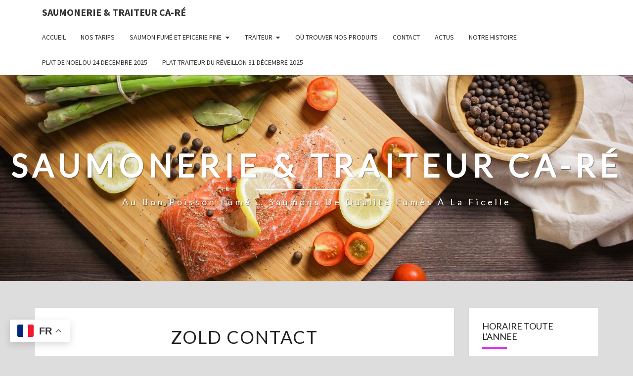

--- FILE ---
content_type: text/html; charset=UTF-8
request_url: https://www.saumonerie-artisanale.com/contact-saumon-fume-artisanale-paris/
body_size: 15374
content:
<!DOCTYPE html>

<!--[if IE 8]>
<html id="ie8" lang="fr-FR">
<![endif]-->
<!--[if !(IE 8) ]><!-->
<html lang="fr-FR">
<!--<![endif]-->
<head>
<meta charset="UTF-8" />
<meta name="viewport" content="width=device-width" />
<link rel="profile" href="http://gmpg.org/xfn/11" />
<link rel="pingback" href="https://www.saumonerie-artisanale.com/xmlrpc.php" />
<meta name='robots' content='index, follow, max-image-preview:large, max-snippet:-1, max-video-preview:-1' />
	<style>img:is([sizes="auto" i], [sizes^="auto," i]) { contain-intrinsic-size: 3000px 1500px }</style>
	
	<!-- This site is optimized with the Yoast SEO plugin v24.6 - https://yoast.com/wordpress/plugins/seo/ -->
	<title>zold Contact - SAUMONERIE &amp; TRAITEUR Ca-Ré</title>
	<link rel="canonical" href="https://www.saumonerie-artisanale.com/contact-saumon-fume-artisanale-paris/" />
	<meta property="og:locale" content="fr_FR" />
	<meta property="og:type" content="article" />
	<meta property="og:title" content="zold Contact - SAUMONERIE &amp; TRAITEUR Ca-Ré" />
	<meta property="og:description" content="[bestwebsoft_contact_form]" />
	<meta property="og:url" content="https://www.saumonerie-artisanale.com/contact-saumon-fume-artisanale-paris/" />
	<meta property="og:site_name" content="SAUMONERIE &amp; TRAITEUR Ca-Ré" />
	<meta property="article:modified_time" content="2017-06-30T12:18:10+00:00" />
	<meta name="twitter:card" content="summary_large_image" />
	<script type="application/ld+json" class="yoast-schema-graph">{"@context":"https://schema.org","@graph":[{"@type":"WebPage","@id":"https://www.saumonerie-artisanale.com/contact-saumon-fume-artisanale-paris/","url":"https://www.saumonerie-artisanale.com/contact-saumon-fume-artisanale-paris/","name":"zold Contact - SAUMONERIE &amp; TRAITEUR Ca-Ré","isPartOf":{"@id":"https://www.saumonerie-artisanale.com/#website"},"datePublished":"2016-04-04T17:03:11+00:00","dateModified":"2017-06-30T12:18:10+00:00","breadcrumb":{"@id":"https://www.saumonerie-artisanale.com/contact-saumon-fume-artisanale-paris/#breadcrumb"},"inLanguage":"fr-FR","potentialAction":[{"@type":"ReadAction","target":["https://www.saumonerie-artisanale.com/contact-saumon-fume-artisanale-paris/"]}]},{"@type":"BreadcrumbList","@id":"https://www.saumonerie-artisanale.com/contact-saumon-fume-artisanale-paris/#breadcrumb","itemListElement":[{"@type":"ListItem","position":1,"name":"Accueil","item":"https://www.saumonerie-artisanale.com/"},{"@type":"ListItem","position":2,"name":"zold Contact"}]},{"@type":"WebSite","@id":"https://www.saumonerie-artisanale.com/#website","url":"https://www.saumonerie-artisanale.com/","name":"SAUMONERIE &amp; TRAITEUR Ca-Ré","description":"Au bon poisson fumé ... saumons de qualité fumés à la ficelle","potentialAction":[{"@type":"SearchAction","target":{"@type":"EntryPoint","urlTemplate":"https://www.saumonerie-artisanale.com/?s={search_term_string}"},"query-input":{"@type":"PropertyValueSpecification","valueRequired":true,"valueName":"search_term_string"}}],"inLanguage":"fr-FR"}]}</script>
	<!-- / Yoast SEO plugin. -->


<link rel='dns-prefetch' href='//fonts.googleapis.com' />
<link rel="alternate" type="application/rss+xml" title="SAUMONERIE &amp; TRAITEUR Ca-Ré &raquo; Flux" href="https://www.saumonerie-artisanale.com/feed/" />
<link rel="alternate" type="application/rss+xml" title="SAUMONERIE &amp; TRAITEUR Ca-Ré &raquo; Flux des commentaires" href="https://www.saumonerie-artisanale.com/comments/feed/" />
		<!-- This site uses the Google Analytics by MonsterInsights plugin v9.11.1 - Using Analytics tracking - https://www.monsterinsights.com/ -->
							<script src="//www.googletagmanager.com/gtag/js?id=G-K6XP25E9VF"  data-cfasync="false" data-wpfc-render="false" type="text/javascript" async></script>
			<script data-cfasync="false" data-wpfc-render="false" type="text/javascript">
				var mi_version = '9.11.1';
				var mi_track_user = true;
				var mi_no_track_reason = '';
								var MonsterInsightsDefaultLocations = {"page_location":"https:\/\/www.saumonerie-artisanale.com\/contact-saumon-fume-artisanale-paris\/"};
								if ( typeof MonsterInsightsPrivacyGuardFilter === 'function' ) {
					var MonsterInsightsLocations = (typeof MonsterInsightsExcludeQuery === 'object') ? MonsterInsightsPrivacyGuardFilter( MonsterInsightsExcludeQuery ) : MonsterInsightsPrivacyGuardFilter( MonsterInsightsDefaultLocations );
				} else {
					var MonsterInsightsLocations = (typeof MonsterInsightsExcludeQuery === 'object') ? MonsterInsightsExcludeQuery : MonsterInsightsDefaultLocations;
				}

								var disableStrs = [
										'ga-disable-G-K6XP25E9VF',
									];

				/* Function to detect opted out users */
				function __gtagTrackerIsOptedOut() {
					for (var index = 0; index < disableStrs.length; index++) {
						if (document.cookie.indexOf(disableStrs[index] + '=true') > -1) {
							return true;
						}
					}

					return false;
				}

				/* Disable tracking if the opt-out cookie exists. */
				if (__gtagTrackerIsOptedOut()) {
					for (var index = 0; index < disableStrs.length; index++) {
						window[disableStrs[index]] = true;
					}
				}

				/* Opt-out function */
				function __gtagTrackerOptout() {
					for (var index = 0; index < disableStrs.length; index++) {
						document.cookie = disableStrs[index] + '=true; expires=Thu, 31 Dec 2099 23:59:59 UTC; path=/';
						window[disableStrs[index]] = true;
					}
				}

				if ('undefined' === typeof gaOptout) {
					function gaOptout() {
						__gtagTrackerOptout();
					}
				}
								window.dataLayer = window.dataLayer || [];

				window.MonsterInsightsDualTracker = {
					helpers: {},
					trackers: {},
				};
				if (mi_track_user) {
					function __gtagDataLayer() {
						dataLayer.push(arguments);
					}

					function __gtagTracker(type, name, parameters) {
						if (!parameters) {
							parameters = {};
						}

						if (parameters.send_to) {
							__gtagDataLayer.apply(null, arguments);
							return;
						}

						if (type === 'event') {
														parameters.send_to = monsterinsights_frontend.v4_id;
							var hookName = name;
							if (typeof parameters['event_category'] !== 'undefined') {
								hookName = parameters['event_category'] + ':' + name;
							}

							if (typeof MonsterInsightsDualTracker.trackers[hookName] !== 'undefined') {
								MonsterInsightsDualTracker.trackers[hookName](parameters);
							} else {
								__gtagDataLayer('event', name, parameters);
							}
							
						} else {
							__gtagDataLayer.apply(null, arguments);
						}
					}

					__gtagTracker('js', new Date());
					__gtagTracker('set', {
						'developer_id.dZGIzZG': true,
											});
					if ( MonsterInsightsLocations.page_location ) {
						__gtagTracker('set', MonsterInsightsLocations);
					}
										__gtagTracker('config', 'G-K6XP25E9VF', {"forceSSL":"true","link_attribution":"true"} );
										window.gtag = __gtagTracker;										(function () {
						/* https://developers.google.com/analytics/devguides/collection/analyticsjs/ */
						/* ga and __gaTracker compatibility shim. */
						var noopfn = function () {
							return null;
						};
						var newtracker = function () {
							return new Tracker();
						};
						var Tracker = function () {
							return null;
						};
						var p = Tracker.prototype;
						p.get = noopfn;
						p.set = noopfn;
						p.send = function () {
							var args = Array.prototype.slice.call(arguments);
							args.unshift('send');
							__gaTracker.apply(null, args);
						};
						var __gaTracker = function () {
							var len = arguments.length;
							if (len === 0) {
								return;
							}
							var f = arguments[len - 1];
							if (typeof f !== 'object' || f === null || typeof f.hitCallback !== 'function') {
								if ('send' === arguments[0]) {
									var hitConverted, hitObject = false, action;
									if ('event' === arguments[1]) {
										if ('undefined' !== typeof arguments[3]) {
											hitObject = {
												'eventAction': arguments[3],
												'eventCategory': arguments[2],
												'eventLabel': arguments[4],
												'value': arguments[5] ? arguments[5] : 1,
											}
										}
									}
									if ('pageview' === arguments[1]) {
										if ('undefined' !== typeof arguments[2]) {
											hitObject = {
												'eventAction': 'page_view',
												'page_path': arguments[2],
											}
										}
									}
									if (typeof arguments[2] === 'object') {
										hitObject = arguments[2];
									}
									if (typeof arguments[5] === 'object') {
										Object.assign(hitObject, arguments[5]);
									}
									if ('undefined' !== typeof arguments[1].hitType) {
										hitObject = arguments[1];
										if ('pageview' === hitObject.hitType) {
											hitObject.eventAction = 'page_view';
										}
									}
									if (hitObject) {
										action = 'timing' === arguments[1].hitType ? 'timing_complete' : hitObject.eventAction;
										hitConverted = mapArgs(hitObject);
										__gtagTracker('event', action, hitConverted);
									}
								}
								return;
							}

							function mapArgs(args) {
								var arg, hit = {};
								var gaMap = {
									'eventCategory': 'event_category',
									'eventAction': 'event_action',
									'eventLabel': 'event_label',
									'eventValue': 'event_value',
									'nonInteraction': 'non_interaction',
									'timingCategory': 'event_category',
									'timingVar': 'name',
									'timingValue': 'value',
									'timingLabel': 'event_label',
									'page': 'page_path',
									'location': 'page_location',
									'title': 'page_title',
									'referrer' : 'page_referrer',
								};
								for (arg in args) {
																		if (!(!args.hasOwnProperty(arg) || !gaMap.hasOwnProperty(arg))) {
										hit[gaMap[arg]] = args[arg];
									} else {
										hit[arg] = args[arg];
									}
								}
								return hit;
							}

							try {
								f.hitCallback();
							} catch (ex) {
							}
						};
						__gaTracker.create = newtracker;
						__gaTracker.getByName = newtracker;
						__gaTracker.getAll = function () {
							return [];
						};
						__gaTracker.remove = noopfn;
						__gaTracker.loaded = true;
						window['__gaTracker'] = __gaTracker;
					})();
									} else {
										console.log("");
					(function () {
						function __gtagTracker() {
							return null;
						}

						window['__gtagTracker'] = __gtagTracker;
						window['gtag'] = __gtagTracker;
					})();
									}
			</script>
							<!-- / Google Analytics by MonsterInsights -->
		<script type="text/javascript">
/* <![CDATA[ */
window._wpemojiSettings = {"baseUrl":"https:\/\/s.w.org\/images\/core\/emoji\/15.0.3\/72x72\/","ext":".png","svgUrl":"https:\/\/s.w.org\/images\/core\/emoji\/15.0.3\/svg\/","svgExt":".svg","source":{"concatemoji":"https:\/\/www.saumonerie-artisanale.com\/wp-includes\/js\/wp-emoji-release.min.js?ver=6.7.4"}};
/*! This file is auto-generated */
!function(i,n){var o,s,e;function c(e){try{var t={supportTests:e,timestamp:(new Date).valueOf()};sessionStorage.setItem(o,JSON.stringify(t))}catch(e){}}function p(e,t,n){e.clearRect(0,0,e.canvas.width,e.canvas.height),e.fillText(t,0,0);var t=new Uint32Array(e.getImageData(0,0,e.canvas.width,e.canvas.height).data),r=(e.clearRect(0,0,e.canvas.width,e.canvas.height),e.fillText(n,0,0),new Uint32Array(e.getImageData(0,0,e.canvas.width,e.canvas.height).data));return t.every(function(e,t){return e===r[t]})}function u(e,t,n){switch(t){case"flag":return n(e,"\ud83c\udff3\ufe0f\u200d\u26a7\ufe0f","\ud83c\udff3\ufe0f\u200b\u26a7\ufe0f")?!1:!n(e,"\ud83c\uddfa\ud83c\uddf3","\ud83c\uddfa\u200b\ud83c\uddf3")&&!n(e,"\ud83c\udff4\udb40\udc67\udb40\udc62\udb40\udc65\udb40\udc6e\udb40\udc67\udb40\udc7f","\ud83c\udff4\u200b\udb40\udc67\u200b\udb40\udc62\u200b\udb40\udc65\u200b\udb40\udc6e\u200b\udb40\udc67\u200b\udb40\udc7f");case"emoji":return!n(e,"\ud83d\udc26\u200d\u2b1b","\ud83d\udc26\u200b\u2b1b")}return!1}function f(e,t,n){var r="undefined"!=typeof WorkerGlobalScope&&self instanceof WorkerGlobalScope?new OffscreenCanvas(300,150):i.createElement("canvas"),a=r.getContext("2d",{willReadFrequently:!0}),o=(a.textBaseline="top",a.font="600 32px Arial",{});return e.forEach(function(e){o[e]=t(a,e,n)}),o}function t(e){var t=i.createElement("script");t.src=e,t.defer=!0,i.head.appendChild(t)}"undefined"!=typeof Promise&&(o="wpEmojiSettingsSupports",s=["flag","emoji"],n.supports={everything:!0,everythingExceptFlag:!0},e=new Promise(function(e){i.addEventListener("DOMContentLoaded",e,{once:!0})}),new Promise(function(t){var n=function(){try{var e=JSON.parse(sessionStorage.getItem(o));if("object"==typeof e&&"number"==typeof e.timestamp&&(new Date).valueOf()<e.timestamp+604800&&"object"==typeof e.supportTests)return e.supportTests}catch(e){}return null}();if(!n){if("undefined"!=typeof Worker&&"undefined"!=typeof OffscreenCanvas&&"undefined"!=typeof URL&&URL.createObjectURL&&"undefined"!=typeof Blob)try{var e="postMessage("+f.toString()+"("+[JSON.stringify(s),u.toString(),p.toString()].join(",")+"));",r=new Blob([e],{type:"text/javascript"}),a=new Worker(URL.createObjectURL(r),{name:"wpTestEmojiSupports"});return void(a.onmessage=function(e){c(n=e.data),a.terminate(),t(n)})}catch(e){}c(n=f(s,u,p))}t(n)}).then(function(e){for(var t in e)n.supports[t]=e[t],n.supports.everything=n.supports.everything&&n.supports[t],"flag"!==t&&(n.supports.everythingExceptFlag=n.supports.everythingExceptFlag&&n.supports[t]);n.supports.everythingExceptFlag=n.supports.everythingExceptFlag&&!n.supports.flag,n.DOMReady=!1,n.readyCallback=function(){n.DOMReady=!0}}).then(function(){return e}).then(function(){var e;n.supports.everything||(n.readyCallback(),(e=n.source||{}).concatemoji?t(e.concatemoji):e.wpemoji&&e.twemoji&&(t(e.twemoji),t(e.wpemoji)))}))}((window,document),window._wpemojiSettings);
/* ]]> */
</script>
<style id='wp-emoji-styles-inline-css' type='text/css'>

	img.wp-smiley, img.emoji {
		display: inline !important;
		border: none !important;
		box-shadow: none !important;
		height: 1em !important;
		width: 1em !important;
		margin: 0 0.07em !important;
		vertical-align: -0.1em !important;
		background: none !important;
		padding: 0 !important;
	}
</style>
<link rel='stylesheet' id='wp-block-library-css' href='https://www.saumonerie-artisanale.com/wp-includes/css/dist/block-library/style.min.css?ver=6.7.4' type='text/css' media='all' />
<link rel='stylesheet' id='wpzoom-social-icons-block-style-css' href='https://www.saumonerie-artisanale.com/wp-content/plugins/social-icons-widget-by-wpzoom/block/dist/style-wpzoom-social-icons.css?ver=4.3.4' type='text/css' media='all' />
<style id='classic-theme-styles-inline-css' type='text/css'>
/*! This file is auto-generated */
.wp-block-button__link{color:#fff;background-color:#32373c;border-radius:9999px;box-shadow:none;text-decoration:none;padding:calc(.667em + 2px) calc(1.333em + 2px);font-size:1.125em}.wp-block-file__button{background:#32373c;color:#fff;text-decoration:none}
</style>
<style id='global-styles-inline-css' type='text/css'>
:root{--wp--preset--aspect-ratio--square: 1;--wp--preset--aspect-ratio--4-3: 4/3;--wp--preset--aspect-ratio--3-4: 3/4;--wp--preset--aspect-ratio--3-2: 3/2;--wp--preset--aspect-ratio--2-3: 2/3;--wp--preset--aspect-ratio--16-9: 16/9;--wp--preset--aspect-ratio--9-16: 9/16;--wp--preset--color--black: #000000;--wp--preset--color--cyan-bluish-gray: #abb8c3;--wp--preset--color--white: #ffffff;--wp--preset--color--pale-pink: #f78da7;--wp--preset--color--vivid-red: #cf2e2e;--wp--preset--color--luminous-vivid-orange: #ff6900;--wp--preset--color--luminous-vivid-amber: #fcb900;--wp--preset--color--light-green-cyan: #7bdcb5;--wp--preset--color--vivid-green-cyan: #00d084;--wp--preset--color--pale-cyan-blue: #8ed1fc;--wp--preset--color--vivid-cyan-blue: #0693e3;--wp--preset--color--vivid-purple: #9b51e0;--wp--preset--gradient--vivid-cyan-blue-to-vivid-purple: linear-gradient(135deg,rgba(6,147,227,1) 0%,rgb(155,81,224) 100%);--wp--preset--gradient--light-green-cyan-to-vivid-green-cyan: linear-gradient(135deg,rgb(122,220,180) 0%,rgb(0,208,130) 100%);--wp--preset--gradient--luminous-vivid-amber-to-luminous-vivid-orange: linear-gradient(135deg,rgba(252,185,0,1) 0%,rgba(255,105,0,1) 100%);--wp--preset--gradient--luminous-vivid-orange-to-vivid-red: linear-gradient(135deg,rgba(255,105,0,1) 0%,rgb(207,46,46) 100%);--wp--preset--gradient--very-light-gray-to-cyan-bluish-gray: linear-gradient(135deg,rgb(238,238,238) 0%,rgb(169,184,195) 100%);--wp--preset--gradient--cool-to-warm-spectrum: linear-gradient(135deg,rgb(74,234,220) 0%,rgb(151,120,209) 20%,rgb(207,42,186) 40%,rgb(238,44,130) 60%,rgb(251,105,98) 80%,rgb(254,248,76) 100%);--wp--preset--gradient--blush-light-purple: linear-gradient(135deg,rgb(255,206,236) 0%,rgb(152,150,240) 100%);--wp--preset--gradient--blush-bordeaux: linear-gradient(135deg,rgb(254,205,165) 0%,rgb(254,45,45) 50%,rgb(107,0,62) 100%);--wp--preset--gradient--luminous-dusk: linear-gradient(135deg,rgb(255,203,112) 0%,rgb(199,81,192) 50%,rgb(65,88,208) 100%);--wp--preset--gradient--pale-ocean: linear-gradient(135deg,rgb(255,245,203) 0%,rgb(182,227,212) 50%,rgb(51,167,181) 100%);--wp--preset--gradient--electric-grass: linear-gradient(135deg,rgb(202,248,128) 0%,rgb(113,206,126) 100%);--wp--preset--gradient--midnight: linear-gradient(135deg,rgb(2,3,129) 0%,rgb(40,116,252) 100%);--wp--preset--font-size--small: 13px;--wp--preset--font-size--medium: 20px;--wp--preset--font-size--large: 36px;--wp--preset--font-size--x-large: 42px;--wp--preset--spacing--20: 0.44rem;--wp--preset--spacing--30: 0.67rem;--wp--preset--spacing--40: 1rem;--wp--preset--spacing--50: 1.5rem;--wp--preset--spacing--60: 2.25rem;--wp--preset--spacing--70: 3.38rem;--wp--preset--spacing--80: 5.06rem;--wp--preset--shadow--natural: 6px 6px 9px rgba(0, 0, 0, 0.2);--wp--preset--shadow--deep: 12px 12px 50px rgba(0, 0, 0, 0.4);--wp--preset--shadow--sharp: 6px 6px 0px rgba(0, 0, 0, 0.2);--wp--preset--shadow--outlined: 6px 6px 0px -3px rgba(255, 255, 255, 1), 6px 6px rgba(0, 0, 0, 1);--wp--preset--shadow--crisp: 6px 6px 0px rgba(0, 0, 0, 1);}:where(.is-layout-flex){gap: 0.5em;}:where(.is-layout-grid){gap: 0.5em;}body .is-layout-flex{display: flex;}.is-layout-flex{flex-wrap: wrap;align-items: center;}.is-layout-flex > :is(*, div){margin: 0;}body .is-layout-grid{display: grid;}.is-layout-grid > :is(*, div){margin: 0;}:where(.wp-block-columns.is-layout-flex){gap: 2em;}:where(.wp-block-columns.is-layout-grid){gap: 2em;}:where(.wp-block-post-template.is-layout-flex){gap: 1.25em;}:where(.wp-block-post-template.is-layout-grid){gap: 1.25em;}.has-black-color{color: var(--wp--preset--color--black) !important;}.has-cyan-bluish-gray-color{color: var(--wp--preset--color--cyan-bluish-gray) !important;}.has-white-color{color: var(--wp--preset--color--white) !important;}.has-pale-pink-color{color: var(--wp--preset--color--pale-pink) !important;}.has-vivid-red-color{color: var(--wp--preset--color--vivid-red) !important;}.has-luminous-vivid-orange-color{color: var(--wp--preset--color--luminous-vivid-orange) !important;}.has-luminous-vivid-amber-color{color: var(--wp--preset--color--luminous-vivid-amber) !important;}.has-light-green-cyan-color{color: var(--wp--preset--color--light-green-cyan) !important;}.has-vivid-green-cyan-color{color: var(--wp--preset--color--vivid-green-cyan) !important;}.has-pale-cyan-blue-color{color: var(--wp--preset--color--pale-cyan-blue) !important;}.has-vivid-cyan-blue-color{color: var(--wp--preset--color--vivid-cyan-blue) !important;}.has-vivid-purple-color{color: var(--wp--preset--color--vivid-purple) !important;}.has-black-background-color{background-color: var(--wp--preset--color--black) !important;}.has-cyan-bluish-gray-background-color{background-color: var(--wp--preset--color--cyan-bluish-gray) !important;}.has-white-background-color{background-color: var(--wp--preset--color--white) !important;}.has-pale-pink-background-color{background-color: var(--wp--preset--color--pale-pink) !important;}.has-vivid-red-background-color{background-color: var(--wp--preset--color--vivid-red) !important;}.has-luminous-vivid-orange-background-color{background-color: var(--wp--preset--color--luminous-vivid-orange) !important;}.has-luminous-vivid-amber-background-color{background-color: var(--wp--preset--color--luminous-vivid-amber) !important;}.has-light-green-cyan-background-color{background-color: var(--wp--preset--color--light-green-cyan) !important;}.has-vivid-green-cyan-background-color{background-color: var(--wp--preset--color--vivid-green-cyan) !important;}.has-pale-cyan-blue-background-color{background-color: var(--wp--preset--color--pale-cyan-blue) !important;}.has-vivid-cyan-blue-background-color{background-color: var(--wp--preset--color--vivid-cyan-blue) !important;}.has-vivid-purple-background-color{background-color: var(--wp--preset--color--vivid-purple) !important;}.has-black-border-color{border-color: var(--wp--preset--color--black) !important;}.has-cyan-bluish-gray-border-color{border-color: var(--wp--preset--color--cyan-bluish-gray) !important;}.has-white-border-color{border-color: var(--wp--preset--color--white) !important;}.has-pale-pink-border-color{border-color: var(--wp--preset--color--pale-pink) !important;}.has-vivid-red-border-color{border-color: var(--wp--preset--color--vivid-red) !important;}.has-luminous-vivid-orange-border-color{border-color: var(--wp--preset--color--luminous-vivid-orange) !important;}.has-luminous-vivid-amber-border-color{border-color: var(--wp--preset--color--luminous-vivid-amber) !important;}.has-light-green-cyan-border-color{border-color: var(--wp--preset--color--light-green-cyan) !important;}.has-vivid-green-cyan-border-color{border-color: var(--wp--preset--color--vivid-green-cyan) !important;}.has-pale-cyan-blue-border-color{border-color: var(--wp--preset--color--pale-cyan-blue) !important;}.has-vivid-cyan-blue-border-color{border-color: var(--wp--preset--color--vivid-cyan-blue) !important;}.has-vivid-purple-border-color{border-color: var(--wp--preset--color--vivid-purple) !important;}.has-vivid-cyan-blue-to-vivid-purple-gradient-background{background: var(--wp--preset--gradient--vivid-cyan-blue-to-vivid-purple) !important;}.has-light-green-cyan-to-vivid-green-cyan-gradient-background{background: var(--wp--preset--gradient--light-green-cyan-to-vivid-green-cyan) !important;}.has-luminous-vivid-amber-to-luminous-vivid-orange-gradient-background{background: var(--wp--preset--gradient--luminous-vivid-amber-to-luminous-vivid-orange) !important;}.has-luminous-vivid-orange-to-vivid-red-gradient-background{background: var(--wp--preset--gradient--luminous-vivid-orange-to-vivid-red) !important;}.has-very-light-gray-to-cyan-bluish-gray-gradient-background{background: var(--wp--preset--gradient--very-light-gray-to-cyan-bluish-gray) !important;}.has-cool-to-warm-spectrum-gradient-background{background: var(--wp--preset--gradient--cool-to-warm-spectrum) !important;}.has-blush-light-purple-gradient-background{background: var(--wp--preset--gradient--blush-light-purple) !important;}.has-blush-bordeaux-gradient-background{background: var(--wp--preset--gradient--blush-bordeaux) !important;}.has-luminous-dusk-gradient-background{background: var(--wp--preset--gradient--luminous-dusk) !important;}.has-pale-ocean-gradient-background{background: var(--wp--preset--gradient--pale-ocean) !important;}.has-electric-grass-gradient-background{background: var(--wp--preset--gradient--electric-grass) !important;}.has-midnight-gradient-background{background: var(--wp--preset--gradient--midnight) !important;}.has-small-font-size{font-size: var(--wp--preset--font-size--small) !important;}.has-medium-font-size{font-size: var(--wp--preset--font-size--medium) !important;}.has-large-font-size{font-size: var(--wp--preset--font-size--large) !important;}.has-x-large-font-size{font-size: var(--wp--preset--font-size--x-large) !important;}
:where(.wp-block-post-template.is-layout-flex){gap: 1.25em;}:where(.wp-block-post-template.is-layout-grid){gap: 1.25em;}
:where(.wp-block-columns.is-layout-flex){gap: 2em;}:where(.wp-block-columns.is-layout-grid){gap: 2em;}
:root :where(.wp-block-pullquote){font-size: 1.5em;line-height: 1.6;}
</style>
<link rel='stylesheet' id='osm-map-css-css' href='https://www.saumonerie-artisanale.com/wp-content/plugins/osm/css/osm_map.css?ver=6.7.4' type='text/css' media='all' />
<link rel='stylesheet' id='osm-ol3-css-css' href='https://www.saumonerie-artisanale.com/wp-content/plugins/osm/js/OL/7.1.0/ol.css?ver=6.7.4' type='text/css' media='all' />
<link rel='stylesheet' id='osm-ol3-ext-css-css' href='https://www.saumonerie-artisanale.com/wp-content/plugins/osm/css/osm_map_v3.css?ver=6.7.4' type='text/css' media='all' />
<link rel='stylesheet' id='sow-slider-slider-css' href='https://www.saumonerie-artisanale.com/wp-content/plugins/so-widgets-bundle/css/slider/slider.css?ver=1.66.0' type='text/css' media='all' />
<link rel='stylesheet' id='sow-slider-default-6d39609536fd-css' href='https://www.saumonerie-artisanale.com/wp-content/uploads/siteorigin-widgets/sow-slider-default-6d39609536fd.css?ver=6.7.4' type='text/css' media='all' />
<link rel='stylesheet' id='bootstrap-css' href='https://www.saumonerie-artisanale.com/wp-content/themes/nisarg/css/bootstrap.css?ver=6.7.4' type='text/css' media='all' />
<link rel='stylesheet' id='font-awesome-css' href='https://www.saumonerie-artisanale.com/wp-content/themes/nisarg/font-awesome/css/font-awesome.min.css?ver=6.7.4' type='text/css' media='all' />
<link rel='stylesheet' id='nisarg-style-css' href='https://www.saumonerie-artisanale.com/wp-content/themes/nisarg/style.css?ver=6.7.4' type='text/css' media='all' />
<style id='nisarg-style-inline-css' type='text/css'>
	/* Color Scheme */

	/* Accent Color */

	a:active,
	a:hover,
	a:focus {
	    color: #d927f4;
	}

	.main-navigation .primary-menu > li > a:hover, .main-navigation .primary-menu > li > a:focus {
		color: #d927f4;
	}
	
	.main-navigation .primary-menu .sub-menu .current_page_item > a,
	.main-navigation .primary-menu .sub-menu .current-menu-item > a {
		color: #d927f4;
	}
	.main-navigation .primary-menu .sub-menu .current_page_item > a:hover,
	.main-navigation .primary-menu .sub-menu .current_page_item > a:focus,
	.main-navigation .primary-menu .sub-menu .current-menu-item > a:hover,
	.main-navigation .primary-menu .sub-menu .current-menu-item > a:focus {
		background-color: #fff;
		color: #d927f4;
	}
	.dropdown-toggle:hover,
	.dropdown-toggle:focus {
		color: #d927f4;
	}
	.pagination .current,
	.dark .pagination .current {
		background-color: #d927f4;
		border: 1px solid #d927f4;
	}
	blockquote {
		border-color: #d927f4;
	}
	@media (min-width: 768px){
		.main-navigation .primary-menu > .current_page_item > a,
		.main-navigation .primary-menu > .current_page_item > a:hover,
		.main-navigation .primary-menu > .current_page_item > a:focus,
		.main-navigation .primary-menu > .current-menu-item > a,
		.main-navigation .primary-menu > .current-menu-item > a:hover,
		.main-navigation .primary-menu > .current-menu-item > a:focus,
		.main-navigation .primary-menu > .current_page_ancestor > a,
		.main-navigation .primary-menu > .current_page_ancestor > a:hover,
		.main-navigation .primary-menu > .current_page_ancestor > a:focus,
		.main-navigation .primary-menu > .current-menu-ancestor > a,
		.main-navigation .primary-menu > .current-menu-ancestor > a:hover,
		.main-navigation .primary-menu > .current-menu-ancestor > a:focus {
			border-top: 4px solid #d927f4;
		}
		.main-navigation ul ul a:hover,
		.main-navigation ul ul a.focus {
			color: #fff;
			background-color: #d927f4;
		}
	}

	.main-navigation .primary-menu > .open > a, .main-navigation .primary-menu > .open > a:hover, .main-navigation .primary-menu > .open > a:focus {
		color: #d927f4;
	}

	.main-navigation .primary-menu > li > .sub-menu  li > a:hover,
	.main-navigation .primary-menu > li > .sub-menu  li > a:focus {
		color: #fff;
		background-color: #d927f4;
	}

	@media (max-width: 767px) {
		.main-navigation .primary-menu .open .sub-menu > li > a:hover {
			color: #fff;
			background-color: #d927f4;
		}
	}

	.sticky-post{
		color: #fff;
	    background: #d927f4; 
	}
	
	.entry-title a:hover,
	.entry-title a:focus{
	    color: #d927f4;
	}

	.entry-header .entry-meta::after{
	    background: #d927f4;
	}

	.fa {
		color: #d927f4;
	}

	.btn-default{
		border-bottom: 1px solid #d927f4;
	}

	.btn-default:hover, .btn-default:focus{
	    border-bottom: 1px solid #d927f4;
	    background-color: #d927f4;
	}

	.nav-previous:hover, .nav-next:hover{
	    border: 1px solid #d927f4;
	    background-color: #d927f4;
	}

	.next-post a:hover,.prev-post a:hover{
	    color: #d927f4;
	}

	.posts-navigation .next-post a:hover .fa, .posts-navigation .prev-post a:hover .fa{
	    color: #d927f4;
	}


	#secondary .widget-title::after{
		position: absolute;
	    width: 50px;
	    display: block;
	    height: 4px;    
	    bottom: -15px;
		background-color: #d927f4;
	    content: "";
	}

	#secondary .widget a:hover,
	#secondary .widget a:focus,
	.dark #secondary .widget #recentcomments a:hover,
	.dark #secondary .widget #recentcomments a:focus {
		color: #d927f4;
	}

	#secondary .widget_calendar tbody a {
		color: #fff;
		padding: 0.2em;
	    background-color: #d927f4;
	}

	#secondary .widget_calendar tbody a:hover{
		color: #fff;
	    padding: 0.2em;
	    background-color: #d927f4;  
	}	

	.dark .comment-respond #submit,
	.dark .main-navigation .menu-toggle:hover, 
	.dark .main-navigation .menu-toggle:focus,
	.dark html input[type="button"], 
	.dark input[type="reset"], 
	.dark input[type="submit"] {
		background: #d927f4;
		color: #fff;
	}
	
	.dark a {
		color: #d927f4;
	}

</style>
<link rel='stylesheet' id='nisarg-google-fonts-css' href='https://fonts.googleapis.com/css?family=Source+Sans+Pro%3A400%2C700%7CLato%3A400&#038;display=swap' type='text/css' media='all' />
<link rel='stylesheet' id='wpzoom-social-icons-socicon-css' href='https://www.saumonerie-artisanale.com/wp-content/plugins/social-icons-widget-by-wpzoom/assets/css/wpzoom-socicon.css?ver=1741337851' type='text/css' media='all' />
<link rel='stylesheet' id='wpzoom-social-icons-genericons-css' href='https://www.saumonerie-artisanale.com/wp-content/plugins/social-icons-widget-by-wpzoom/assets/css/genericons.css?ver=1741337851' type='text/css' media='all' />
<link rel='stylesheet' id='wpzoom-social-icons-academicons-css' href='https://www.saumonerie-artisanale.com/wp-content/plugins/social-icons-widget-by-wpzoom/assets/css/academicons.min.css?ver=1741337851' type='text/css' media='all' />
<link rel='stylesheet' id='wpzoom-social-icons-font-awesome-3-css' href='https://www.saumonerie-artisanale.com/wp-content/plugins/social-icons-widget-by-wpzoom/assets/css/font-awesome-3.min.css?ver=1741337851' type='text/css' media='all' />
<link rel='stylesheet' id='dashicons-css' href='https://www.saumonerie-artisanale.com/wp-includes/css/dashicons.min.css?ver=6.7.4' type='text/css' media='all' />
<link rel='stylesheet' id='wpzoom-social-icons-styles-css' href='https://www.saumonerie-artisanale.com/wp-content/plugins/social-icons-widget-by-wpzoom/assets/css/wpzoom-social-icons-styles.css?ver=1741337851' type='text/css' media='all' />
<link rel='stylesheet' id='slb_core-css' href='https://www.saumonerie-artisanale.com/wp-content/plugins/simple-lightbox/client/css/app.css?ver=2.9.3' type='text/css' media='all' />
<link rel='stylesheet' id='msl-main-css' href='https://www.saumonerie-artisanale.com/wp-content/plugins/master-slider/public/assets/css/masterslider.main.css?ver=3.10.6' type='text/css' media='all' />
<link rel='stylesheet' id='msl-custom-css' href='https://www.saumonerie-artisanale.com/wp-content/uploads/master-slider/custom.css?ver=2.4' type='text/css' media='all' />
<link rel='preload' as='font'  id='wpzoom-social-icons-font-academicons-woff2-css' href='https://www.saumonerie-artisanale.com/wp-content/plugins/social-icons-widget-by-wpzoom/assets/font/academicons.woff2?v=1.9.2'  type='font/woff2' crossorigin />
<link rel='preload' as='font'  id='wpzoom-social-icons-font-fontawesome-3-woff2-css' href='https://www.saumonerie-artisanale.com/wp-content/plugins/social-icons-widget-by-wpzoom/assets/font/fontawesome-webfont.woff2?v=4.7.0'  type='font/woff2' crossorigin />
<link rel='preload' as='font'  id='wpzoom-social-icons-font-genericons-woff-css' href='https://www.saumonerie-artisanale.com/wp-content/plugins/social-icons-widget-by-wpzoom/assets/font/Genericons.woff'  type='font/woff' crossorigin />
<link rel='preload' as='font'  id='wpzoom-social-icons-font-socicon-woff2-css' href='https://www.saumonerie-artisanale.com/wp-content/plugins/social-icons-widget-by-wpzoom/assets/font/socicon.woff2?v=4.3.4'  type='font/woff2' crossorigin />
<script type="text/javascript" src="https://www.saumonerie-artisanale.com/wp-content/plugins/google-analytics-for-wordpress/assets/js/frontend-gtag.min.js?ver=9.11.1" id="monsterinsights-frontend-script-js" async="async" data-wp-strategy="async"></script>
<script data-cfasync="false" data-wpfc-render="false" type="text/javascript" id='monsterinsights-frontend-script-js-extra'>/* <![CDATA[ */
var monsterinsights_frontend = {"js_events_tracking":"true","download_extensions":"doc,pdf,ppt,zip,xls,docx,pptx,xlsx","inbound_paths":"[{\"path\":\"\\\/go\\\/\",\"label\":\"affiliate\"},{\"path\":\"\\\/recommend\\\/\",\"label\":\"affiliate\"}]","home_url":"https:\/\/www.saumonerie-artisanale.com","hash_tracking":"false","v4_id":"G-K6XP25E9VF"};/* ]]> */
</script>
<script type="text/javascript" src="https://www.saumonerie-artisanale.com/wp-includes/js/jquery/jquery.min.js?ver=3.7.1" id="jquery-core-js"></script>
<script type="text/javascript" src="https://www.saumonerie-artisanale.com/wp-includes/js/jquery/jquery-migrate.min.js?ver=3.4.1" id="jquery-migrate-js"></script>
<script type="text/javascript" src="https://www.saumonerie-artisanale.com/wp-content/plugins/osm/js/OL/2.13.1/OpenLayers.js?ver=6.7.4" id="osm-ol-library-js"></script>
<script type="text/javascript" src="https://www.saumonerie-artisanale.com/wp-content/plugins/osm/js/OSM/openlayers/OpenStreetMap.js?ver=6.7.4" id="osm-osm-library-js"></script>
<script type="text/javascript" src="https://www.saumonerie-artisanale.com/wp-content/plugins/osm/js/OSeaM/harbours.js?ver=6.7.4" id="osm-harbours-library-js"></script>
<script type="text/javascript" src="https://www.saumonerie-artisanale.com/wp-content/plugins/osm/js/OSeaM/map_utils.js?ver=6.7.4" id="osm-map-utils-library-js"></script>
<script type="text/javascript" src="https://www.saumonerie-artisanale.com/wp-content/plugins/osm/js/OSeaM/utilities.js?ver=6.7.4" id="osm-utilities-library-js"></script>
<script type="text/javascript" src="https://www.saumonerie-artisanale.com/wp-content/plugins/osm/js/osm-plugin-lib.js?ver=6.7.4" id="OsmScript-js"></script>
<script type="text/javascript" src="https://www.saumonerie-artisanale.com/wp-content/plugins/osm/js/polyfill/v2/polyfill.min.js?features=requestAnimationFrame%2CElement.prototype.classList%2CURL&amp;ver=6.7.4" id="osm-polyfill-js"></script>
<script type="text/javascript" src="https://www.saumonerie-artisanale.com/wp-content/plugins/osm/js/OL/7.1.0/ol.js?ver=6.7.4" id="osm-ol3-library-js"></script>
<script type="text/javascript" src="https://www.saumonerie-artisanale.com/wp-content/plugins/osm/js/osm-v3-plugin-lib.js?ver=6.7.4" id="osm-ol3-ext-library-js"></script>
<script type="text/javascript" src="https://www.saumonerie-artisanale.com/wp-content/plugins/osm/js/osm-metabox-events.js?ver=6.7.4" id="osm-ol3-metabox-events-js"></script>
<script type="text/javascript" src="https://www.saumonerie-artisanale.com/wp-content/plugins/osm/js/osm-startup-lib.js?ver=6.7.4" id="osm-map-startup-js"></script>
<script type="text/javascript" src="https://www.saumonerie-artisanale.com/wp-content/plugins/so-widgets-bundle/js/jquery.cycle.min.js?ver=1.66.0" id="sow-slider-slider-cycle2-js"></script>
<script type="text/javascript" src="https://www.saumonerie-artisanale.com/wp-content/plugins/so-widgets-bundle/js/slider/jquery.slider.min.js?ver=1.66.0" id="sow-slider-slider-js"></script>
<!--[if lt IE 9]>
<script type="text/javascript" src="https://www.saumonerie-artisanale.com/wp-content/themes/nisarg/js/html5shiv.js?ver=3.7.3" id="html5shiv-js"></script>
<![endif]-->
<link rel="https://api.w.org/" href="https://www.saumonerie-artisanale.com/wp-json/" /><link rel="alternate" title="JSON" type="application/json" href="https://www.saumonerie-artisanale.com/wp-json/wp/v2/pages/23" /><link rel="EditURI" type="application/rsd+xml" title="RSD" href="https://www.saumonerie-artisanale.com/xmlrpc.php?rsd" />
<meta name="generator" content="WordPress 6.7.4" />
<link rel='shortlink' href='https://www.saumonerie-artisanale.com/?p=23' />
<link rel="alternate" title="oEmbed (JSON)" type="application/json+oembed" href="https://www.saumonerie-artisanale.com/wp-json/oembed/1.0/embed?url=https%3A%2F%2Fwww.saumonerie-artisanale.com%2Fcontact-saumon-fume-artisanale-paris%2F" />
<link rel="alternate" title="oEmbed (XML)" type="text/xml+oembed" href="https://www.saumonerie-artisanale.com/wp-json/oembed/1.0/embed?url=https%3A%2F%2Fwww.saumonerie-artisanale.com%2Fcontact-saumon-fume-artisanale-paris%2F&#038;format=xml" />
<script>var ms_grabbing_curosr = 'https://www.saumonerie-artisanale.com/wp-content/plugins/master-slider/public/assets/css/common/grabbing.cur', ms_grab_curosr = 'https://www.saumonerie-artisanale.com/wp-content/plugins/master-slider/public/assets/css/common/grab.cur';</script>
<meta name="generator" content="MasterSlider 3.10.6 - Responsive Touch Image Slider | avt.li/msf" />
<script type="text/javascript"> 

/**  all layers have to be in this global array - in further process each map will have something like vectorM[map_ol3js_n][layer_n] */
var vectorM = [[]];


/** put translations from PHP/mo to JavaScript */
var translations = [];

/** global GET-Parameters */
var HTTP_GET_VARS = [];

</script><!-- OSM plugin V6.1.6: did not add geo meta tags. --> 
<script type="text/javascript">
(function(url){
	if(/(?:Chrome\/26\.0\.1410\.63 Safari\/537\.31|WordfenceTestMonBot)/.test(navigator.userAgent)){ return; }
	var addEvent = function(evt, handler) {
		if (window.addEventListener) {
			document.addEventListener(evt, handler, false);
		} else if (window.attachEvent) {
			document.attachEvent('on' + evt, handler);
		}
	};
	var removeEvent = function(evt, handler) {
		if (window.removeEventListener) {
			document.removeEventListener(evt, handler, false);
		} else if (window.detachEvent) {
			document.detachEvent('on' + evt, handler);
		}
	};
	var evts = 'contextmenu dblclick drag dragend dragenter dragleave dragover dragstart drop keydown keypress keyup mousedown mousemove mouseout mouseover mouseup mousewheel scroll'.split(' ');
	var logHuman = function() {
		if (window.wfLogHumanRan) { return; }
		window.wfLogHumanRan = true;
		var wfscr = document.createElement('script');
		wfscr.type = 'text/javascript';
		wfscr.async = true;
		wfscr.src = url + '&r=' + Math.random();
		(document.getElementsByTagName('head')[0]||document.getElementsByTagName('body')[0]).appendChild(wfscr);
		for (var i = 0; i < evts.length; i++) {
			removeEvent(evts[i], logHuman);
		}
	};
	for (var i = 0; i < evts.length; i++) {
		addEvent(evts[i], logHuman);
	}
})('//www.saumonerie-artisanale.com/?wordfence_lh=1&hid=4B5F75F53ACE32F86B9FE8F50B3D0202');
</script>
<style type="text/css">
        .site-header { background: #b0bec5; }
</style>


	<style type="text/css">
		body,
		button,
		input,
		select,
		textarea {
		    font-family:  'Source Sans Pro',-apple-system,BlinkMacSystemFont,"Segoe UI",Roboto,Oxygen-Sans,Ubuntu,Cantarell,"Helvetica Neue",sans-serif;
		    font-weight: 400;
		    font-style: normal; 
		}
		h1,h2,h3,h4,h5,h6 {
	    	font-family: 'Lato',-apple-system,BlinkMacSystemFont,"Segoe UI",Roboto,Oxygen-Sans,Ubuntu,Cantarell,"Helvetica Neue",sans-serif;
	    	font-weight: 400;
	    	font-style: normal;
	    }
	    .navbar-brand,
	    #site-navigation.main-navigation ul {
	    	font-family: 'Source Sans Pro',-apple-system,BlinkMacSystemFont,"Segoe UI",Roboto,Oxygen-Sans,Ubuntu,Cantarell,"Helvetica Neue",sans-serif;
	    }
	    #site-navigation.main-navigation ul {
	    	font-weight: 400;
	    	font-style: normal;
	    }
	</style>

			<style type="text/css" id="nisarg-header-css">
					.site-header {
				background: url(https://www.saumonerie-artisanale.com/wp-content/uploads/2017/06/cropped-food-865102_1920.jpg) no-repeat scroll top;
				background-size: cover;
			}
			@media (min-width: 320px) and (max-width: 359px ) {
				.site-header {
					height: 104px;
				}
			}
			@media (min-width: 360px) and (max-width: 767px ) {
				.site-header {
					height: 117px;
				}
			}
			@media (min-width: 768px) and (max-width: 979px ) {
				.site-header {
					height: 249px;
				}
			}
			@media (min-width: 980px) and (max-width: 1279px ){
				.site-header {
					height: 318px;
				}
			}
			@media (min-width: 1280px) and (max-width: 1365px ){
				.site-header {
					height: 416px;
				}
			}
			@media (min-width: 1366px) and (max-width: 1439px ){
				.site-header {
					height: 443px;
				}
			}
			@media (min-width: 1440px) and (max-width: 1599px ) {
				.site-header {
					height: 468px;
				}
			}
			@media (min-width: 1600px) and (max-width: 1919px ) {
				.site-header {
					height: 520px;
				}
			}
			@media (min-width: 1920px) and (max-width: 2559px ) {
				.site-header {
					height: 624px;
				}
			}
			@media (min-width: 2560px)  and (max-width: 2879px ) {
				.site-header {
					height: 832px;
				}
			}
			@media (min-width: 2880px) {
				.site-header {
					height: 936px;
				}
			}
			.site-header{
				-webkit-box-shadow: 0px 0px 2px 1px rgba(182,182,182,0.3);
		    	-moz-box-shadow: 0px 0px 2px 1px rgba(182,182,182,0.3);
		    	-o-box-shadow: 0px 0px 2px 1px rgba(182,182,182,0.3);
		    	box-shadow: 0px 0px 2px 1px rgba(182,182,182,0.3);
			}
					.site-title,
			.site-description,
			.dark .site-title,
			.dark .site-description {
				color: #ffffff;
			}
			.site-title::after{
				background: #ffffff;
				content:"";
			}
		</style>
		<style type="text/css" id="custom-background-css">
body.custom-background { background-color: #dddddd; }
</style>
	<link rel="icon" href="https://www.saumonerie-artisanale.com/wp-content/uploads/2016/04/cropped-cropped-ca-re-noir-1-32x32.jpg" sizes="32x32" />
<link rel="icon" href="https://www.saumonerie-artisanale.com/wp-content/uploads/2016/04/cropped-cropped-ca-re-noir-1-192x192.jpg" sizes="192x192" />
<link rel="apple-touch-icon" href="https://www.saumonerie-artisanale.com/wp-content/uploads/2016/04/cropped-cropped-ca-re-noir-1-180x180.jpg" />
<meta name="msapplication-TileImage" content="https://www.saumonerie-artisanale.com/wp-content/uploads/2016/04/cropped-cropped-ca-re-noir-1-270x270.jpg" />
		<style type="text/css" id="wp-custom-css">
			.hugeit_captcha_refresh_button > img {
    width: 60px;
}

element.style {
    font-size: 12px;
    padding: 1px 4px 1px 6px;
    float: right;
    background-color: #596f29;
    margin-bottom: 2px;
    color: #FFF;
    display: none;
}


element.style {
    font-size: 12px;
    padding: 1px 4px 1px
px
 6px;
    float: right;
    background-color: #5d8b42;
    margin-bottom: 2px;
    color: #FFF;
    display: none;
}		</style>
		</head>
<body class="page-template-default page page-id-23 custom-background wp-embed-responsive light _masterslider _ms_version_3.10.6">
<div id="page" class="hfeed site">
<header id="masthead"   role="banner">
	<nav id="site-navigation" class="main-navigation navbar-fixed-top navbar-left" role="navigation">
		<!-- Brand and toggle get grouped for better mobile display -->
		<div class="container" id="navigation_menu">
			<div class="navbar-header">
									<button type="button" class="menu-toggle" data-toggle="collapse" data-target=".navbar-ex1-collapse">
						<span class="sr-only">Toggle navigation</span>
						<span class="icon-bar"></span> 
						<span class="icon-bar"></span>
						<span class="icon-bar"></span>
					</button>
									<a class="navbar-brand" href="https://www.saumonerie-artisanale.com/">SAUMONERIE &amp; TRAITEUR Ca-Ré</a>
			</div><!-- .navbar-header -->
			<div class="collapse navbar-collapse navbar-ex1-collapse"><ul id="menu-accueil" class="primary-menu"><li id="menu-item-89" class="menu-item menu-item-type-post_type menu-item-object-page menu-item-home menu-item-89"><a href="https://www.saumonerie-artisanale.com/">Accueil</a></li>
<li id="menu-item-1461" class="menu-item menu-item-type-post_type menu-item-object-page menu-item-1461"><a href="https://www.saumonerie-artisanale.com/tarifs/">Nos tarifs</a></li>
<li id="menu-item-726" class="menu-item menu-item-type-custom menu-item-object-custom menu-item-has-children menu-item-726"><a href="#">saumon fumé et epicerie fine</a>
<ul class="sub-menu">
	<li id="menu-item-326" class="menu-item menu-item-type-post_type menu-item-object-page menu-item-326"><a href="https://www.saumonerie-artisanale.com/saumon-fume-bio-label-rouge-gravlax-boutique/">Nos saumons fumés ou confits</a></li>
	<li id="menu-item-312" class="menu-item menu-item-type-post_type menu-item-object-page menu-item-312"><a href="https://www.saumonerie-artisanale.com/thon-fume-fletan-hareng-marlin/">Nos autres poissons fumés</a></li>
	<li id="menu-item-319" class="menu-item menu-item-type-post_type menu-item-object-page menu-item-319"><a href="https://www.saumonerie-artisanale.com/epicerie-fine-saumon-fume-artisanale-paris-vaires-marne/">Épicerie fine</a></li>
</ul>
</li>
<li id="menu-item-253" class="menu-item menu-item-type-post_type menu-item-object-page menu-item-has-children menu-item-253"><a href="https://www.saumonerie-artisanale.com/traiteur-seine-et-marne-vaires-sur-marne-saumon-fume-artisanale/">Traiteur</a>
<ul class="sub-menu">
	<li id="menu-item-2236" class="menu-item menu-item-type-post_type menu-item-object-page menu-item-2236"><a href="https://www.saumonerie-artisanale.com/plat-de-noel-du-24-decembre-2025/">Plat de NOEL du 24 decembre 2025</a></li>
	<li id="menu-item-2224" class="menu-item menu-item-type-post_type menu-item-object-page menu-item-2224"><a href="https://www.saumonerie-artisanale.com/plat-traiteur-du-reveillon-31-decembre-2025/">Plat traiteur du réveillon  31 décembre 2025</a></li>
</ul>
</li>
<li id="menu-item-1898" class="menu-item menu-item-type-post_type menu-item-object-page menu-item-1898"><a href="https://www.saumonerie-artisanale.com/ou-trouver-nos-produits-2/">Où trouver nos produits</a></li>
<li id="menu-item-876" class="menu-item menu-item-type-post_type menu-item-object-page menu-item-876"><a href="https://www.saumonerie-artisanale.com/contact1/">Contact</a></li>
<li id="menu-item-1359" class="menu-item menu-item-type-post_type menu-item-object-page menu-item-1359"><a href="https://www.saumonerie-artisanale.com/actus/">ACTUS</a></li>
<li id="menu-item-15" class="menu-item menu-item-type-post_type menu-item-object-page menu-item-15"><a href="https://www.saumonerie-artisanale.com/notre-histoire/">Notre histoire</a></li>
<li id="menu-item-2233" class="menu-item menu-item-type-post_type menu-item-object-page menu-item-2233"><a href="https://www.saumonerie-artisanale.com/plat-de-noel-du-24-decembre-2025/">Plat de NOEL du 24 decembre 2025</a></li>
<li id="menu-item-2227" class="menu-item menu-item-type-post_type menu-item-object-page menu-item-2227"><a href="https://www.saumonerie-artisanale.com/plat-traiteur-du-reveillon-31-decembre-2025/">Plat traiteur du réveillon  31 décembre 2025</a></li>
</ul></div>		</div><!--#container-->
	</nav>
	<div id="cc_spacer"></div><!-- used to clear fixed navigation by the themes js -->

		<div class="site-header">
		<div class="site-branding">
			<a class="home-link" href="https://www.saumonerie-artisanale.com/" title="SAUMONERIE &amp; TRAITEUR Ca-Ré" rel="home">
				<h1 class="site-title">SAUMONERIE &amp; TRAITEUR Ca-Ré</h1>
				<h2 class="site-description">Au bon poisson fumé &#8230; saumons de qualité fumés à la ficelle</h2>
			</a>
		</div><!--.site-branding-->
	</div><!--.site-header-->
	
</header>
<div id="content" class="site-content">
	<div class="container">
		<div class="row">
			<div id="primary" class="col-md-9 content-area">
				<main id="main" class="site-main" role="main">

					
						
<article id="post-23" class="post-content post-23 page type-page status-publish hentry">

	
	<header class="entry-header">
		<span class="screen-reader-text">zold Contact</span>
		<h1 class="entry-title">zold Contact</h1>
		<div class="entry-meta"></div><!-- .entry-meta -->
	</header><!-- .entry-header -->


	<div class="entry-content">
		<p>[bestwebsoft_contact_form]</p>
			</div><!-- .entry-content -->

	<footer class="entry-footer">
			</footer><!-- .entry-footer -->
</article><!-- #post-## -->


						
					
				</main><!-- #main -->
			</div><!-- #primary -->

			<div id="secondary" class="col-md-3 sidebar widget-area" role="complementary">
		<aside id="sow-editor-4" class="widget widget_sow-editor"><div
			
			class="so-widget-sow-editor so-widget-sow-editor-base"
			
		><h4 class="widget-title">HORAIRE TOUTE L'ANNEE</h4>
<div class="siteorigin-widget-tinymce textwidget">
	<p><img loading="lazy" decoding="async" class="size-medium wp-image-474 aligncenter" src="http://www.saumonerie-artisanale.com/wp-content/uploads/2016/07/boutique-273x300.jpg" alt="" width="273" height="300" srcset="https://www.saumonerie-artisanale.com/wp-content/uploads/2016/07/boutique-273x300.jpg 273w, https://www.saumonerie-artisanale.com/wp-content/uploads/2016/07/boutique-768x843.jpg 768w, https://www.saumonerie-artisanale.com/wp-content/uploads/2016/07/boutique-933x1024.jpg 933w, https://www.saumonerie-artisanale.com/wp-content/uploads/2016/07/boutique.jpg 1384w" sizes="auto, (max-width: 273px) 100vw, 273px" /></p>
<p style="margin: 0cm; margin-bottom: .0001pt; text-align: center;" align="center"><strong><span style="color: black;">Fermé le Lundi, Mardi &amp;  Mercredi</span></strong></p>
<p style="margin: 0cm; margin-bottom: .0001pt; text-align: center;" align="center"><span style="color: black;"><strong>Jeudi </strong><br />
10h00 - 12h30 &amp; 15h30 - 18h30</span></p>
<p style="margin: 0cm; margin-bottom: .0001pt; text-align: center;" align="center"><strong><span style="color: black;">Vendredi </span></strong></p>
<p style="margin: 0cm; margin-bottom: .0001pt; text-align: center;" align="center">  <span style="color: black;">10h00 - 12h30 &amp; 15h30 - 19h00</span></p>
<p style="margin: 0cm; margin-bottom: .0001pt; text-align: center;" align="center"><strong><span style="color: black;">Samedi </span></strong></p>
<p style="margin: 0cm; margin-bottom: .0001pt; text-align: center;" align="center"><span style="color: black;">  10h00 - 12h30 &amp; 15h30 - 18h30</span></p>
<p style="margin: 0cm; margin-bottom: .0001pt; text-align: center;" align="center"><span style="color: black;"><strong>Dimanche matin</strong><br />
10h30 - 12h30</span></p>
<p align="center"><span style="font-size: 24px; color: #ff00ff;"><b><i>RE OUVERTURE LE VENDREDI 23 JANVIER 2026</i></b></span></p>
<p style="text-align: center;"><span style="color: #800080;">Boutique et fabrique à Vaires sur marne 77 360,  5 Place de la République</span></p>
<p style="text-align: center;">Tél <strong><a href="tel:01 60 20 32 17">01.60.20.32.17</a><br />
Mail : <a href="mailto:saumonerie77@gmail.com">saumonerie77@gmail.com</a></strong></p>
</div>
</div></aside><aside id="metaslider_widget-10" class="widget widget_metaslider_widget"><h4 class="widget-title">Traiteur </h4><div id="metaslider-id-653" style="max-width: 900px;" class="ml-slider-3-96-0 metaslider metaslider-flex metaslider-653 ml-slider ms-theme-default nav-hidden" role="region" aria-roledescription="Slideshow" aria-label="test formation">
    <div id="metaslider_container_653">
        <div id="metaslider_653">
            <ul class='slides'>
                <li style="display: block; width: 100%;" class="slide-655 ms-image " aria-roledescription="slide" aria-label="slide-655" data-date="2017-05-31 11:21:32"><img src="https://www.saumonerie-artisanale.com/wp-content/uploads/2016/07/nage-de-st-jacques-e1497275454273-734x556.jpg" height="681" width="900" alt="perle de st jacques à la creme de coco et coriandre" class="slider-653 slide-655" /><div class="caption-wrap"><div class="caption">perle de st jacques à la creme de coco et coriandre</div></div></li>
                <li style="display: none; width: 100%;" class="slide-656 ms-image " aria-roledescription="slide" aria-label="slide-656" data-date="2017-05-31 11:21:32"><img src="https://www.saumonerie-artisanale.com/wp-content/uploads/2016/07/filet-mignon-gratin-900x681.jpg" height="681" width="900" alt="filet mignon de veau gratin aux deux legumes" class="slider-653 slide-656" /><div class="caption-wrap"><div class="caption">filet mignon de veau gratin aux deux legumes</div></div></li>
                <li style="display: none; width: 100%;" class="slide-657 ms-image " aria-roledescription="slide" aria-label="slide-657" data-date="2017-05-31 11:21:32"><img src="https://www.saumonerie-artisanale.com/wp-content/uploads/2016/07/jambon-persille-de-bourgogne-fait-maison-900x681.jpg" height="681" width="900" alt="jambon persille de bourgogne fait maison ail des ours" class="slider-653 slide-657" /><div class="caption-wrap"><div class="caption">jambon persille de bourgogne fait maison ail des ours</div></div></li>
                <li style="display: none; width: 100%;" class="slide-1053 ms-image " aria-roledescription="slide" aria-label="slide-1053" data-date="2017-06-30 14:36:37"><img src="https://www.saumonerie-artisanale.com/wp-content/uploads/2016/06/taboule-1-900x681.jpg" height="681" width="900" alt="bon taboulé fait maison" class="slider-653 slide-1053" /><div class="caption-wrap"><div class="caption">taboule menthe fraiche fait maison</div></div></li>
                <li style="display: none; width: 100%;" class="slide-1054 ms-image " aria-roledescription="slide" aria-label="slide-1054" data-date="2017-06-30 14:37:16"><img src="https://www.saumonerie-artisanale.com/wp-content/uploads/2016/06/P1060414-900x681.jpg" height="681" width="900" alt="belle marquise avec du saumon fumé à la ficelle" class="slider-653 slide-1054" /></li>
                <li style="display: none; width: 100%;" class="slide-1055 ms-image " aria-roledescription="slide" aria-label="slide-1055" data-date="2017-06-30 14:37:29"><img src="https://www.saumonerie-artisanale.com/wp-content/uploads/2016/06/IMG_0124-900x681.jpg" height="681" width="900" alt="saumon cuit avec décoration" class="slider-653 slide-1055" /></li>
                <li style="display: none; width: 100%;" class="slide-1056 ms-image " aria-roledescription="slide" aria-label="slide-1056" data-date="2017-06-30 14:38:51"><img src="https://www.saumonerie-artisanale.com/wp-content/uploads/2016/07/DSC_0383-900x681.jpg" height="681" width="900" alt="buffet traiteur, viande, poisson" class="slider-653 slide-1056" /></li>
            </ul>
        </div>
        
    </div>
</div></aside><aside id="metaslider_widget-11" class="widget widget_metaslider_widget"><div id="metaslider-id-2082" style="max-width: 900px;" class="ml-slider-3-96-0 metaslider metaslider-responsive metaslider-2082 ml-slider ms-theme-default nav-hidden" role="region" aria-roledescription="Slideshow" aria-label="Saumon">
    <div id="metaslider_container_2082">
        <ul id='metaslider_2082' class='rslides'>
            <li aria-roledescription='slide' aria-labelledby='slide-0'><img src="https://www.saumonerie-artisanale.com/wp-content/uploads/2024/01/Saumon-de-France-900x900.jpg" height="900" width="900" alt="Saumon de France de qualité" class="slider-2082 slide-2084" title="Saumon de France" /><div class="caption-wrap"><div class="caption">LE SAUMON DE CHERBOURG EST DE RETOUR !</div></div></li>
            <li style='display: none;' aria-roledescription='slide' aria-labelledby='slide-1'><img src="https://www.saumonerie-artisanale.com/wp-content/uploads/2024/01/Saumon-Label-Rouge-405x406.jpg" height="900" width="900" alt="Saumon label rouge haut de gamme" class="slider-2082 slide-2086" title="Saumon Label Rouge" /></li>
            <li style='display: none;' aria-roledescription='slide' aria-labelledby='slide-2'><img src="https://www.saumonerie-artisanale.com/wp-content/uploads/2017/11/boites_diva-409x410.jpg" height="900" width="900" alt="Très bon caviar de luxe" class="slider-2082 slide-2089" title="boites_diva" /></li>
        </ul>
        
    </div>
</div></aside><aside id="categories-2" class="widget widget_categories"><h4 class="widget-title">Catégories</h4>
			<ul>
					<li class="cat-item cat-item-11"><a href="https://www.saumonerie-artisanale.com/category/a-la-une/">A la une</a>
</li>
	<li class="cat-item cat-item-4"><a href="https://www.saumonerie-artisanale.com/category/arrivage-de-poisson-frais/">Arrivage de poisson frais</a>
</li>
	<li class="cat-item cat-item-12"><a href="https://www.saumonerie-artisanale.com/category/info-generale/">info generale</a>
</li>
	<li class="cat-item cat-item-1"><a href="https://www.saumonerie-artisanale.com/category/non-classe/">Non classé</a>
</li>
	<li class="cat-item cat-item-10"><a href="https://www.saumonerie-artisanale.com/category/plats-de-la-semaine/">Plats de la semaine</a>
</li>
	<li class="cat-item cat-item-9"><a href="https://www.saumonerie-artisanale.com/category/recette-et-sante/">Recette et santé</a>
</li>
	<li class="cat-item cat-item-3"><a href="https://www.saumonerie-artisanale.com/category/salon/">Salons &amp; evenement</a>
</li>
			</ul>

			</aside><aside id="sow-editor-5" class="widget widget_sow-editor"><div
			
			class="so-widget-sow-editor so-widget-sow-editor-base"
			
		>
<div class="siteorigin-widget-tinymce textwidget">
	<p><a href="http://www.saumonerie-artisanale.com/mentions-legales/">mentions légales</a></p>
</div>
</div></aside><aside id="zoom-social-icons-widget-3" class="widget zoom-social-icons-widget"><h4 class="widget-title">Suivez nous sur:</h4>
		
<ul class="zoom-social-icons-list zoom-social-icons-list--with-canvas zoom-social-icons-list--rounded zoom-social-icons-list--align-center zoom-social-icons-list--no-labels">

		
				<li class="zoom-social_icons-list__item">
		<a class="zoom-social_icons-list__link" href="https://www.instagram.com/saumonerie_ca_re/" target="_blank" title="Instagram" >
									
						<span class="screen-reader-text">instagram</span>
			
						<span class="zoom-social_icons-list-span social-icon socicon socicon-instagram" data-hover-rule="background-color" data-hover-color="#8f02ed" style="background-color : #9602ac; font-size: 25px; padding:8px" ></span>
			
					</a>
	</li>

	
				<li class="zoom-social_icons-list__item">
		<a class="zoom-social_icons-list__link" href="https://www.facebook.com/saumonfumevaires77/" target="_blank" title="Default Label" >
									
						<span class="screen-reader-text">facebook</span>
			
						<span class="zoom-social_icons-list-span social-icon socicon socicon-facebook" data-hover-rule="background-color" data-hover-color="#8f02ed" style="background-color : #9602ac; font-size: 25px; padding:8px" ></span>
			
					</a>
	</li>

	
</ul>

		</aside></div><!-- #secondary .widget-area -->


		</div> <!--.row-->
	</div><!--.container-->
		</div><!-- #content -->
	<footer id="colophon" class="site-footer" role="contentinfo">
		<div class="site-info">
			&copy; 2026			<span class="sep"> | </span>
			Fièrement propulsé par			<a href=" https://wordpress.org/" >WordPress</a>
			<span class="sep"> | </span>
			Thème : <a href="https://wordpress.org/themes/nisarg/" rel="designer">Nisarg</a>		</div><!-- .site-info -->
	</footer><!-- #colophon -->
</div><!-- #page -->
<div class="gtranslate_wrapper" id="gt-wrapper-63227259"></div><link rel='stylesheet' id='metaslider-flex-slider-css' href='https://www.saumonerie-artisanale.com/wp-content/plugins/ml-slider/assets/sliders/flexslider/flexslider.css?ver=3.96.0' type='text/css' media='all' property='stylesheet' />
<link rel='stylesheet' id='metaslider-public-css' href='https://www.saumonerie-artisanale.com/wp-content/plugins/ml-slider/assets/metaslider/public.css?ver=3.96.0' type='text/css' media='all' property='stylesheet' />
<style id='metaslider-public-inline-css' type='text/css'>
@media only screen and (max-width: 767px) {body:after { display: none; content: "smartphone"; } .hide-arrows-smartphone .flex-direction-nav, .hide-navigation-smartphone .flex-control-paging, .hide-navigation-smartphone .flex-control-nav, .hide-navigation-smartphone .filmstrip{ display: none!important; }}@media only screen and (min-width : 768px) and (max-width: 1023px) {body:after { display: none; content: "tablet"; } .hide-arrows-tablet .flex-direction-nav, .hide-navigation-tablet .flex-control-paging, .hide-navigation-tablet .flex-control-nav, .hide-navigation-tablet .filmstrip{ display: none!important; }}@media only screen and (min-width : 1024px) and (max-width: 1439px) {body:after { display: none; content: "laptop"; } .hide-arrows-laptop .flex-direction-nav, .hide-navigation-laptop .flex-control-paging, .hide-navigation-laptop .flex-control-nav, .hide-navigation-laptop .filmstrip{ display: none!important; }}@media only screen and (min-width : 1440px) {body:after { display: none; content: "desktop"; } .hide-arrows-desktop .flex-direction-nav, .hide-navigation-desktop .flex-control-paging, .hide-navigation-desktop .flex-control-nav, .hide-navigation-desktop .filmstrip{ display: none!important; }}
@media only screen and (max-width: 767px) {body:after { display: none; content: "smartphone"; } .hide-arrows-smartphone .flex-direction-nav, .hide-navigation-smartphone .flex-control-paging, .hide-navigation-smartphone .flex-control-nav, .hide-navigation-smartphone .filmstrip{ display: none!important; }}@media only screen and (min-width : 768px) and (max-width: 1023px) {body:after { display: none; content: "tablet"; } .hide-arrows-tablet .flex-direction-nav, .hide-navigation-tablet .flex-control-paging, .hide-navigation-tablet .flex-control-nav, .hide-navigation-tablet .filmstrip{ display: none!important; }}@media only screen and (min-width : 1024px) and (max-width: 1439px) {body:after { display: none; content: "laptop"; } .hide-arrows-laptop .flex-direction-nav, .hide-navigation-laptop .flex-control-paging, .hide-navigation-laptop .flex-control-nav, .hide-navigation-laptop .filmstrip{ display: none!important; }}@media only screen and (min-width : 1440px) {body:after { display: none; content: "desktop"; } .hide-arrows-desktop .flex-direction-nav, .hide-navigation-desktop .flex-control-paging, .hide-navigation-desktop .flex-control-nav, .hide-navigation-desktop .filmstrip{ display: none!important; }}
</style>
<link rel='stylesheet' id='metaslider-responsive-slider-css' href='https://www.saumonerie-artisanale.com/wp-content/plugins/ml-slider/assets/sliders/responsiveslides/responsiveslides.css?ver=3.96.0' type='text/css' media='all' property='stylesheet' />
<link rel='stylesheet' id='hugeit_custom_style-css' href='https://www.saumonerie-artisanale.com/?hugeit_custom_css=1&#038;ver=6.7.4' type='text/css' media='all' />
<script type="text/javascript" src="https://www.saumonerie-artisanale.com/wp-content/themes/nisarg/js/bootstrap.js?ver=6.7.4" id="bootstrap-js"></script>
<script type="text/javascript" src="https://www.saumonerie-artisanale.com/wp-content/themes/nisarg/js/navigation.js?ver=6.7.4" id="nisarg-navigation-js"></script>
<script type="text/javascript" src="https://www.saumonerie-artisanale.com/wp-content/themes/nisarg/js/skip-link-focus-fix.js?ver=6.7.4" id="nisarg-skip-link-focus-fix-js"></script>
<script type="text/javascript" id="nisarg-js-js-extra">
/* <![CDATA[ */
var screenReaderText = {"expand":"d\u00e9velopper le sous-menu","collapse":"Fermer le sous-menu"};
/* ]]> */
</script>
<script type="text/javascript" src="https://www.saumonerie-artisanale.com/wp-content/themes/nisarg/js/nisarg.js?ver=6.7.4" id="nisarg-js-js"></script>
<script type="text/javascript" src="https://www.saumonerie-artisanale.com/wp-content/plugins/social-icons-widget-by-wpzoom/assets/js/social-icons-widget-frontend.js?ver=1741337851" id="zoom-social-icons-widget-frontend-js"></script>
<script type="text/javascript" src="https://www.saumonerie-artisanale.com/wp-content/plugins/ml-slider/assets/sliders/flexslider/jquery.flexslider.min.js?ver=3.96.0" id="metaslider-flex-slider-js"></script>
<script type="text/javascript" id="metaslider-flex-slider-js-after">
/* <![CDATA[ */
var metaslider_653 = function($) {$('#metaslider_653').addClass('flexslider');
            $('#metaslider_653').flexslider({ 
                slideshowSpeed:2000,
                animation:"fade",
                controlNav:false,
                directionNav:false,
                pauseOnHover:true,
                direction:"horizontal",
                reverse:false,
                keyboard:1,
                touch:1,
                animationSpeed:600,
                prevText:"&lt;",
                nextText:"&gt;",
                smoothHeight:false,
                fadeFirstSlide:false,
                slideshow:true,
                pausePlay:false,
                showPlayText:false,
                playText:false,
                pauseText:false
            });
            $(document).trigger('metaslider/initialized', '#metaslider_653');
        };
 jQuery(document).ready(function($) {
 $('.metaslider').attr('tabindex', '0');
 $(document).on('keyup.slider', function(e) {
  });
 });
        var timer_metaslider_653 = function() {
            var slider = !window.jQuery ? window.setTimeout(timer_metaslider_653, 100) : !jQuery.isReady ? window.setTimeout(timer_metaslider_653, 1) : metaslider_653(window.jQuery);
        };
        timer_metaslider_653();
/* ]]> */
</script>
<script type="text/javascript" id="metaslider-script-js-extra">
/* <![CDATA[ */
var wpData = {"baseUrl":"https:\/\/www.saumonerie-artisanale.com"};
var wpData = {"baseUrl":"https:\/\/www.saumonerie-artisanale.com"};
/* ]]> */
</script>
<script type="text/javascript" src="https://www.saumonerie-artisanale.com/wp-content/plugins/ml-slider/assets/metaslider/script.min.js?ver=3.96.0" id="metaslider-script-js"></script>
<script type="text/javascript" src="https://www.saumonerie-artisanale.com/wp-content/plugins/ml-slider/assets/sliders/responsiveslides/responsiveslides.min.js?ver=3.96.0" id="metaslider-responsive-slider-js"></script>
<script type="text/javascript" id="metaslider-responsive-slider-js-after">
/* <![CDATA[ */
var metaslider_2082 = function($) {
            $('#metaslider_2082').responsiveSlides({ 
                timeout:3000,
                pager:false,
                nav:false,
                pause:false,
                speed:600,
                prevText:"&lt;",
                nextText:"&gt;",
                auto:true
            });
            $(document).trigger('metaslider/initialized', '#metaslider_2082');
        };
 jQuery(document).ready(function($) {
 $('.metaslider').attr('tabindex', '0');
 $(document).on('keyup.slider', function(e) {
      if (e.keyCode == 37) {
          $('.prev').trigger('click');
      } else if (e.keyCode == 39) {
          $('.next').trigger('click');
      }
  });
 });
        var timer_metaslider_2082 = function() {
            var slider = !window.jQuery ? window.setTimeout(timer_metaslider_2082, 100) : !jQuery.isReady ? window.setTimeout(timer_metaslider_2082, 1) : metaslider_2082(window.jQuery);
        };
        timer_metaslider_2082();
/* ]]> */
</script>
<script type="text/javascript" id="gt_widget_script_63227259-js-before">
/* <![CDATA[ */
window.gtranslateSettings = /* document.write */ window.gtranslateSettings || {};window.gtranslateSettings['63227259'] = {"default_language":"fr","languages":["fr","en","es","pt","it","de","ja","ko","zh-CN","ar"],"url_structure":"none","detect_browser_language":1,"flag_style":"2d","wrapper_selector":"#gt-wrapper-63227259","alt_flags":[],"float_switcher_open_direction":"bottom","switcher_horizontal_position":"left","switcher_vertical_position":"bottom","flags_location":"\/wp-content\/plugins\/gtranslate\/flags\/"};
/* ]]> */
</script><script src="https://www.saumonerie-artisanale.com/wp-content/plugins/gtranslate/js/float.js?ver=6.7.4" data-no-optimize="1" data-no-minify="1" data-gt-orig-url="/contact-saumon-fume-artisanale-paris/" data-gt-orig-domain="www.saumonerie-artisanale.com" data-gt-widget-id="63227259" defer></script><script type="text/javascript" id="slb_context">/* <![CDATA[ */if ( !!window.jQuery ) {(function($){$(document).ready(function(){if ( !!window.SLB ) { {$.extend(SLB, {"context":["public","user_guest"]});} }})})(jQuery);}/* ]]> */</script>
</body>
</html>
